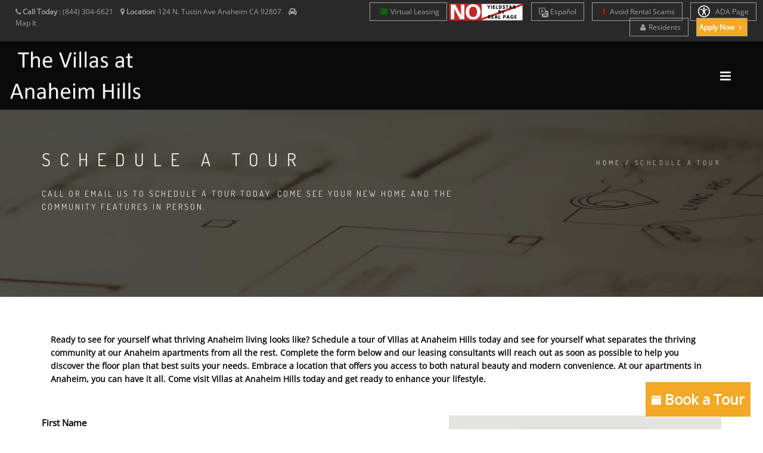

--- FILE ---
content_type: text/html; charset=UTF-8
request_url: https://www.villasatanaheimhills.com/schedule-a-tour
body_size: 15650
content:
<!DOCTYPE html>
<html  lang="en">
    <head>
        <meta charset="utf-8">
        <title >Villas at Anaheim Hills Apartments | Schedule a Tour with us in Anaheim, CA  today </title>
        <script>
        window._template = 2;
        window.isMobile = function(){
            var mobile = "";
            if (mobile == 1){
                return true;
            }
            return false;
        }
        </script>
        <script>
/*! load-css-polyfill v1.2.0 - Copyright 2017-2018 Dots United GmbH - Licensed MIT */
(function (global, factory) {
	typeof exports === 'object' && typeof module !== 'undefined' ? factory() :
	typeof define === 'function' && define.amd ? define(factory) :
	(factory());
}(this, (function () { 'use strict';

function supports(win) {
    try {
        return (win || window).document.createElement('link').relList.supports('preload');
    } catch (e) {
        return false;
    }
}

function shim(win) {
    var w = win || window;
    var doc = w.document;

    function run() {
        var links = doc.querySelectorAll('link[rel="preload"][as="style"]');

        [].forEach.call(links, function (link) {
            link.rel = '';

            var newLink = doc.createElement('link');

            newLink.rel = 'stylesheet';
            newLink.href = link.href;
            newLink.media = 'only x';

            var finish = function() {
                newLink.media = link.getAttribute('media') || 'all';
                newLink.removeEventListener('load', finish);
            };

            newLink.addEventListener('load', finish);

            link.parentNode.insertBefore(newLink, link.nextSibling || link);
        });
    }

    run();

    if (doc.readyState !== 'complete') {
        var timer = w.setInterval(run, 300);

        w.addEventListener('load', function() {
            run();
            w.clearInterval(timer);
        });
    }
}

function polyfill(win) {
    if (!supports(win)) {
        shim(win);
    }
}

polyfill();

})));
</script>
        <link rel="icon" 
          type="image/png" 
          href="https://mktapts.s3.us-west-2.amazonaws.com/images/bascom/403SLE/favicon.ico">
        <meta property="og:site_name" content="Villas at Anaheim Hills">
        <meta property="og:url" content="https://www.villasatanaheimhills.com/schedule-a-tour" />
        <meta property="og:type" content="article" />
        <meta property="og:title" content="Villas at Anaheim Hills Apartments | Schedule a Tour with us in Anaheim, CA  today" />
                <meta property="og:image" content="https://assets.marketapts.com/assets/converted/403SLE/images/apartments/photos/a123ce7480344ebeca3ca17422705846.jpg.800x600.jpg" />
        
        <meta property="og:description" content="Schedule a tour with Villas at Anaheim Hills apartments to see your new Anaheim home for yourself! Our units are waiting for you. "/>
        <meta name="twitter:card" content="summary_large_image">
        <meta name="twitter:creator" content="&#64;marketapts.com">
        <meta name="twitter:title" content="Schedule a tour with Villas at Anaheim Hills apartments to see your new Anaheim home for yourself! Our units are waiting for you. ">
        <meta name="twitter:image" content="https://assets.marketapts.com/assets/converted/403SLE/images/apartments/photos/a123ce7480344ebeca3ca17422705846.jpg.800x600.jpg">

        <link rel="preload" as="script" href="/js/build/bascom1.min.js?1769192973">
        <link rel="preload" as="script" href="/js/build/bascom2.min.js?1769192974">
        <link rel="preload" as="script" href="/js/build/bascom3.min.js?1769192974">

        <meta name="geo.position" content="33.84284900, -117.83202800">
        <meta name="geo.placename" content="Villas at Anaheim Hills, 124 N. Tustin Ave, Anaheim, CA">
        <meta name="geo.region" content="US">
		<meta name="ICBM" content="33.84284900, -117.83202800">

         <style>

.brown.hide-temporary.font-color-towersonmain.aaa>b
{
    color:#fff!important;
}
.fm-button,
.loader,
.sp-button {
    text-indent: -12345px
}
.page-loader {
    display: block;
    height: 100%;
    background: #fefefe
}
.body-masked,
.page-loader {
    width: 100%;
    position: fixed;
    top: 0;
    left: 0;
    z-index: 100000
}
.loader {
    width: 50px;
    height: 50px;
    position: absolute;
    top: 50%;
    left: 50%;
    margin: -25px 0 0 -25px;
    font-size: 10px;
    border-top: 1px solid rgba(0, 0, 0, .08);
    border-right: 1px solid rgba(0, 0, 0, .08);
    border-bottom: 1px solid rgba(0, 0, 0, .08);
    border-left: 1px solid rgba(0, 0, 0, .5);
    -webkit-border-radius: 50%;
    -moz-border-radius: 50%;
    border-radius: 50%;
    -webkit-animation: spinner .7s infinite linear;
    -moz-animation: spinner .7s infinite linear;
    -ms-animation: spinner .7s infinite linear;
    -o-animation: spinner .7s infinite linear;
    animation: spinner .7s infinite linear;
    z-index: 100001
}
.body-masked {
    display: none;
    height: 100%;
    background: url(../images/loader.gif) center center no-repeat #fff
}
</style>
<script>
window.setTimeout(function(){
    $('.page-loader').css('display', 'none');
}, 6000);
</script>
<meta name="description"
itemprop="description"
content="Schedule a tour with Villas at Anaheim Hills apartments to see your new Anaheim home for yourself! Our units are waiting for you. ">


           <link rel="canonical" href="https://www.villasatanaheimhills.com/schedule-a-tour" />
 
        
        <meta name="keywords" content="Anaheim, CA Apartments, Apartments in Anaheim, Anaheim Apartments for Rent">
        <!--[if IE]><meta http-equiv='X-UA-Compatible' content='IE=edge,chrome=1'><![endif]-->
        <meta name="viewport" content="width=device-width, initial-scale=1.0, maximum-scale=5.0" />
             <link rel="stylesheet" href="https://maxcdn.bootstrapcdn.com/bootstrap/3.3.5/css/bootstrap.min.css" />
            

<link rel="preload" as="style" href="/bascom/css/all.min.css">
<link rel="preload" as="style" href="/bascom/css/properties/403SLE.css?v=2026-01-24-09-49_07">
<link rel="preload" as="style" href="/bascom/css/font-awesome.min.css"> 
<link rel="preload" as="style" href="/bascom/css/et-line.min.css"> 

<link rel="preload" as="font" crossorigin  href="/bascom/fonts/fontawesome-webfont.woff?v=4.2.0">
<link rel="preload" as="font" crossorigin  href="/bascom/fonts/et-line.woff">

<link rel="preconnect" href="https://assets.marketapts.com">
<link rel="dns-prefetch" href="https://assets.marketapts.com">



<style>
	@font-face {
		font-family: 'Open Sans';
		font-display: swap;
		src: url('/bascom/fonts/OpenSans-VariableFont_wdth,wght.ttf') format('truetype');
	}
	@font-face {
		font-family: 'Open Sans';
		font-style: italic;
		font-display: swap;
		src: url('/bascom/fonts/OpenSans-Italic-VariableFont_wdth,wght.ttf') format('truetype');
	}
	@font-face {
		font-family: 'Dosis';
		font-display: swap;
		src: url('/bascom/fonts/Dosis-VariableFont_wght.ttf') format('truetype');
	}
</style>

		<!-- HTML5 Shim and Respond.js IE8 support of HTML5 elements and media queries -->
		<!-- WARNING: Respond.js doesn't work if you view the page via file:// -->
		<!--[if lt IE 9]>
			<script src="https://oss.maxcdn.com/libs/html5shiv/3.7.0/html5shiv.js"></script>
			<script src="https://oss.maxcdn.com/libs/respond.js/1.4.2/respond.min.js"></script>
		<![endif]-->
		        <div style="display:none">custominserts2</div>
        <meta name="marketapts-template" content="bascom">

        <link rel="stylesheet" href="/bascom/css/all.min.css">
        
        <!-- Global site tag (gtag.js) - Google Analytics -->
<script async src="https://www.googletagmanager.com/gtag/js?id=G-ZBBC9TTW9N"></script>
<script>
  window.dataLayer = window.dataLayer || [];
  function gtag(){dataLayer.push(arguments);}
  gtag('js', new Date());

  gtag('config', 'G-ZBBC9TTW9N');
</script>

<!-- Google tag (gtag.js) --> <script async src="https://www.googletagmanager.com/gtag/js?id=G-8SD63X0MTN"></script> <script> window.dataLayer = window.dataLayer || []; function gtag(){dataLayer.push(arguments);} gtag('js', new Date()); gtag('config', 'G-8SD63X0MTN'); </script>
    </head>
    <body  class="appear-animate page-schedule-a-tour">
    <script>
// check_webp_feature:
//   'feature' can be one of 'lossy', 'lossless', 'alpha' or 'animation'.
//   'callback(feature, result)' will be passed back the detection result (in an asynchronous way!)
function check_webp_feature(feature, callback) {
    var kTestImages = {
        lossy: "UklGRiIAAABXRUJQVlA4IBYAAAAwAQCdASoBAAEADsD+JaQAA3AAAAAA",
        lossless: "UklGRhoAAABXRUJQVlA4TA0AAAAvAAAAEAcQERGIiP4HAA==",
        alpha: "UklGRkoAAABXRUJQVlA4WAoAAAAQAAAAAAAAAAAAQUxQSAwAAAARBxAR/Q9ERP8DAABWUDggGAAAABQBAJ0BKgEAAQAAAP4AAA3AAP7mtQAAAA==",
        animation: "UklGRlIAAABXRUJQVlA4WAoAAAASAAAAAAAAAAAAQU5JTQYAAAD/////AABBTk1GJgAAAAAAAAAAAAAAAAAAAGQAAABWUDhMDQAAAC8AAAAQBxAREYiI/gcA"
    };
    var img = new Image();
    img.onload = function () {
        var result = (img.width > 0) && (img.height > 0);
        callback(feature, result);
    };
    img.onerror = function () {
        callback(feature, false);
    };
    img.src = "data:image/webp;base64," + kTestImages[feature];
}
check_webp_feature('lossless', function(feature, result) {
    if (result) {
	document.querySelector('body').classList.add('webp');
    } else {
	document.querySelector('body').classList.add('no-webp');
    }
});
</script>
        	        <!-- Home Section -->
            <style type="text/css">

                body.webp .home-section-img{
                    background-image: url(//assets.marketapts.com/assets/converted/403SLE/assets/imagefroms3/403SLE/images/bascom/403SLE/slide1.jpg.1920x1080.webp)
                }
                body.no-webp .home-section-img{
                    background-image: url(//assets.marketapts.com/assets/converted/403SLE/assets/imagefroms3/403SLE/images/bascom/403SLE/slide1.jpg.1920x1080.jpg)
                }
                @media  only screen and (max-width:768px) {
                body.webp .home-section-img{
                    background-image: url(//assets.marketapts.com/assets/converted/403SLE/assets/imagefroms3/403SLE/images/bascom/403SLE/slide1.jpg.768x768.webp)
                }
                body.no-webp .home-section-img{
                    background-image: url(//assets.marketapts.com/assets/converted/403SLE/assets/imagefroms3/403SLE/images/bascom/403SLE/slide1.jpg.768x768.jpg)
                }

                }
            </style>
                    <section class="home-section  parallax-2"  id="home">
                <!-- Nav -->



            <!-- nav wrap master -->
            <div id="nav-wrap-master" class="js-stick background-towers-onmain">
            <div class="top-nav real-top">
                <div class="full-wrapper relative clearfix">
                                <div class="row">
                        <!--nav with "Text us buttom" -->



                                            <div class="col-md-6 col-lg-5 col-sm-6 col-xs-6">
                    

                            <ul class="top-nav-left">
                                <li class="hidden-sm hidden-xs">
                                    <i class="fa fa-phone hide-temporary" role="none"></i> <b class="hide-temporary">Call Today</b> :
                                    <span itemprop="telephone" class="top-phone" content="(844) 304-6621">
                                      (844) 304-6621                                    </span>
&nbsp;&nbsp;


                                                                                                        <i class="fa fa-map-marker" role="none"></i> <b>Location</b>:
                                    <a itemprop="hasMap" target="_googlemap" class="no-border no-padding" href="https://www.google.com/maps/dir//124+N.+Tustin+Ave+Anaheim%2C+CA+92807">
                                         <span >
                                           <span >
                                             124 N. Tustin Ave                                           </span>
                                           <span >
                                             Anaheim                                           </span>
                                           <span >
                                             CA                                           </span>
                                           <span >
                                             92807                                           </span>
                                         </span>
                                      </a>
                                
                                      &nbsp;&nbsp;

                                      <i class="fa fa-car" role="none"></i> 
                                                                          <a href="/get-directions" class="no-border no-padding">Map It</a>
                                                                                                                                            </li>
                                
                                <li class="hidden-md hidden-lg" style="margin-left: 5px; margin-right: 5px"><a  style="padding-left: 3px; padding-right: 5px" href="tel:8443046621" class="gray"><i class="fa fa-phone" role="none"></i> Call Us</a></li>


 
                                
                                                                <li class="hidden-md hidden-lg " style="margin-left: 0px; margin-right: 5px"><a  style="padding-left: 3px; padding-right: 5px" href="/get-directions" class="gray"><i class="fa fa-car"></i>Map It</a></li>

                                
                            </ul>
                        </div>

                                            <div class="col-md-6 col-lg-7 col-sm-6 text-right  col-xs-6" style="padding-left: 0px;padding-right: 0px;">
                                                <ul class="top-nav-right">
                            <li class="hidden-sm hidden-xs font-size-av"><a href="/virtual-leasing"><i class="fa fa-list" style="color:green" ></i>Virtual Leasing</a></li>
                <img class="yield-logo" src="https://mktapts.s3.us-west-2.amazonaws.com/images/generic/no-yieldstar/no-yield.png" title="This Apartment Community does not use revenue management software – including YieldStar, LRO, or AI Revenue Management by RealPage or RentMaximizer/Revenue IQ by Yardi – during the property management services of Apartment Management Consultants, LLC or AMC-CA, Inc." style="max-height: 30px;position: relative;display: inline-block;top: -5px;" alt="No Yieldstar logo">
        <li class="font-size-av hide-temporary resident-buttons"> 
            <a href="https://translate.google.com/translate?sl=en&tl=es&js=y&prev=_t&hl=en&ie=UTF-8&u=https%3A%2F%2Fwww.villasatanaheimhills.com%2F&edit-text=" target="_other" rel="nofollow" style="border-top:1px solid #a1a1a1!important;">
                <svg xmlns="http://www.w3.org/2000/svg" width="16" height="16" fill="currentColor" class="bi bi-translate" viewBox="0 0 16 16" style="vertical-align:middle;">
                  <path d="M4.545 6.714 4.11 8H3l1.862-5h1.284L8 8H6.833l-.435-1.286zm1.634-.736L5.5 3.956h-.049l-.679 2.022z"/>
                  <path d="M0 2a2 2 0 0 1 2-2h7a2 2 0 0 1 2 2v3h3a2 2 0 0 1 2 2v7a2 2 0 0 1-2 2H7a2 2 0 0 1-2-2v-3H2a2 2 0 0 1-2-2zm2-1a1 1 0 0 0-1 1v7a1 1 0 0 0 1 1h7a1 1 0 0 0 1-1V2a1 1 0 0 0-1-1zm7.138 9.995q.289.451.63.846c-.748.575-1.673 1.001-2.768 1.292.178.217.451.635.555.867 1.125-.359 2.08-.844 2.886-1.494.777.665 1.739 1.165 2.93 1.472.133-.254.414-.673.629-.89-1.125-.253-2.057-.694-2.82-1.284.681-.747 1.222-1.651 1.621-2.757H14V8h-3v1.047h.765c-.318.844-.74 1.546-1.272 2.13a6 6 0 0 1-.415-.492 2 2 0 0 1-.94.31"/>
                </svg>
                Es<span class="hidden-md hidden-sm hidden-xs">pañol</span>
            </a>
        </li>
        <script>
        window.addEventListener('load', () => {
            const currentHost = window.location.hostname;
            const links = document.querySelectorAll("a[href^='https://translate.google.com']");
            const contacts = document.querySelectorAll("a[href^='sms:'], a[href^='tel:'], a[href^='mailto:']");

            links.forEach((link) => {
                const href = new URL(link.href);
                const original = href.searchParams.get("u");

				if(!original.includes(currentHost)) {
                    link.setAttribute('href', original);
                }
            });

            contacts.forEach((contact) => {
                const href = new URL(contact.href);
                href.searchParams.delete('_x_tr_sl');
                href.searchParams.delete('_x_tr_tl');
                href.searchParams.delete('_x_tr_hl');
                contact.setAttribute('href', href.href);
            });
        });
        </script>
                <li class="hidden-md hidden-sm hidden-xs font-size-av hide-temporary resident-buttons"> 
            <a href="/rental-scams">
                <i class="fa fa-exclamation" aria-hidden="true" style="color:red;"></i>
                Avoid Rental Scams
            </a>
        </li>
                                        <li class="hidden-sm hidden-xs font-size-av hide-temporary resident-buttons"> 
    <a href="/accessible-one-page" rel="nofollow">
        <svg xmlns="http://www.w3.org/2000/svg" style="width: 20px;height: 20px;fill: white;margin-bottom: -5px;margin-right: 6px;" id="Layer_1" data-name="Layer 1" viewBox="0 0 122.88 122.88"><path d="M61.44,0A61.46,61.46,0,1,1,18,18,61.21,61.21,0,0,1,61.44,0Zm-.39,74.18L52.1,98.91a4.94,4.94,0,0,1-2.58,2.83A5,5,0,0,1,42.7,95.5l6.24-17.28a26.3,26.3,0,0,0,1.17-4,40.64,40.64,0,0,0,.54-4.18c.24-2.53.41-5.27.54-7.9s.22-5.18.29-7.29c.09-2.63-.62-2.8-2.73-3.3l-.44-.1-18-3.39A5,5,0,0,1,27.08,46a5,5,0,0,1,5.05-7.74l19.34,3.63c.77.07,1.52.16,2.31.25a57.64,57.64,0,0,0,7.18.53A81.13,81.13,0,0,0,69.9,42c.9-.1,1.75-.21,2.6-.29l18.25-3.42A5,5,0,0,1,94.5,39a5,5,0,0,1,1.3,7,5,5,0,0,1-3.21,2.09L75.15,51.37c-.58.13-1.1.22-1.56.29-1.82.31-2.72.47-2.61,3.06.08,1.89.31,4.15.61,6.51.35,2.77.81,5.71,1.29,8.4.31,1.77.6,3.19,1,4.55s.79,2.75,1.39,4.42l6.11,16.9a5,5,0,0,1-6.82,6.24,4.94,4.94,0,0,1-2.58-2.83L63,74.23,62,72.4l-1,1.78Zm.39-53.52a8.83,8.83,0,1,1-6.24,2.59,8.79,8.79,0,0,1,6.24-2.59Zm36.35,4.43a51.42,51.42,0,1,0,15,36.35,51.27,51.27,0,0,0-15-36.35Z"/></svg>
    ADA Page</a></li>


  <li class="hidden-sm hidden-xs font-size-av hide-temporary add-marging-right-10 resident-buttons"> 
    <a href="https://auth.domuso.com/signIn?propCode=7959" rel="nofollow" target="_other"><i class="fa fa-user " role="none"></i>Residents</a>
  </li>

</li>
                                <li class="font-size-av apply-btn-nav" style="margin-left:0px"><a href="/apply-online" class="apply-now-btn primary-color-background text-white" style="padding-right: 4px;padding-left: 4px; margin-right: 15px"><b>Apply Now <i class="fa fa-angle-right" role="none"></i></b></a></li>
                            </ul>
                        </div>

                    </div>
                </div>
            </div>
            <nav id="nav" class="main-nav dark height-av ">
                <div class="full-wrapper relative clearfix">
                    <div class="nav-logo-wrap local-scroll">
                        <a href="/" class="logo ">

                        <picture>
                                    <source  srcset="https://assets.marketapts.com/assets/converted/403SLE/assets/imagefroms3/403SLE/images/bascom/403SLE/logo.png.webp" type="image/webp">
                                    <img loading="lazy" src="https://assets.marketapts.com/assets/converted/403SLE/assets/imagefroms3/403SLE/images/bascom/403SLE/logo.png" class="logo-size-av " 
                                    alt="Villas at Anaheim Hills in Anaheim, CA" 
                                    title="Villas at Anaheim Hills in Anaheim, CA">
                                </picture>
                        </a>
                    </div>
                    <div class="mobile-nav">
                        <i class="fa fa-bars"></i>
                    </div>
                    <!-- Main Menu -->

                    <div class="inner-nav desktop-nav " style="display: none">
                        <ul class="clearlist scroll-nav local-scroll  padding-top-20-av font-14px bold-font nav-towers-onmain">
<li class="active hidden-md hidden-sm hide-small-laptops home-nav-menu hide-home-only-medium"><a href="/">Home</a></li><li><a href="/gallery">Gallery</a></li><li><a href="/amenities">Amenities</a></li><li><a href="/floorplans">Floor Plans</a></li><li class="hide-small-laptops"><a href="/neighborhood">Neighborhood</a></li><li class="contact-link"><a href="/contact">Contact</a></li><li class="hidden-lg contact-link"><a href="/apartment-search">Apartment Search</a></li><li class="hidden-md hidden-lg"><a href="https://auth.domuso.com/signIn?propCode=7959" rel="nofollow">Residents</a></li><li class="schedule_link_top_nav"><a href="/schedule-a-tour" class="brown hide-temporary font-color-towersonmain aaa "><b>Schedule a Tour <i class="fa fa-angle-right" role="none"></i></b></a></li><li><a href="/disclosure-fees">Rental Fee Disclosure</a></li><li class="hidden-lg"><a href="/rental-scams"><i class="fa fa-exclamation" aria-hidden="true" style="color:red;"></i> Avoid Rental Scams</a></li><li class="hidden-md hidden-lg"><a href="/accessible-one-page" rel="nofollow">ADA Page</a></li><li class="hidden-md hidden-lg"><a href="/virtual-leasing">Virtual Leasing</a></li>                        </ul>
                    </div>
                </div>
            </nav>
            </div>
            <!-- End Nav-->
                        <style type="text/css">
				.map-container {
					height: 410px;
				}
                body.webp .hero-section-bg{
                    background-image: url(//assets.marketapts.com/assets/converted/403SLE/assets/imagefroms3/403SLE/images/bascom/403SLE/page-title-bg3.jpg.webp)
                }
                body .hero-section-bg{
                    background-image: url(//assets.marketapts.com/assets/converted/403SLE/assets/imagefroms3/403SLE/images/bascom/403SLE/page-title-bg3.jpg)
                }
                @media  only screen and (max-width:768px) {
				.map-container {
					height: 350px;
				}
                body.webp .hero-section-bg{
                    background-image: url(//assets.marketapts.com/assets/converted/403SLE/assets/imagefroms3/403SLE/images/bascom/403SLE/page-title-bg3.jpg.768x768.webp)
                }
                body .hero-section-bg{
                    background-image: url(//assets.marketapts.com/assets/converted/403SLE/assets/imagefroms3/403SLE/images/bascom/403SLE/page-title-bg3.jpg.768x768.jpg)
                }
                }
            </style>
    <!-- Page Title Section -->
    <section class="page-section page-title bg-dark-alfa-30 hero-section-bg">
        <div class="relative container align-left padding-container-mobile">

            <div class="row">

                <div class="col-md-8">
                    <h1 class="hs-line-11 font-alt mb-20 mb-xs-0">Schedule a tour</h1>
                    <div class="hs-line-4 font-alt">
						Call or email us to schedule a tour today. Come see your new home and the community features in person.                    </div>
                </div>

                <div class="col-md-4 mt-30">
                    <div class="mod-breadcrumbs font-alt align-right">
                        <a href="/">Home</a>&nbsp;/&nbsp;<span>Schedule a tour</span>
                    </div>

                </div>
            </div>

        </div>
    </section>
    <!-- End Page Title Section -->
    </section>            <!-- End Home Section -->
<style>

@media (min-width:992px) and (max-width:1600px) {
.apartment-search {
    display:none!important;
}    
}
@media (min-width:617px) and (max-width:1041px) {
.yield-logo {
    top:0!important;
}
}
</style>

        

        <!-- Page Loader -->
        <div class="page-loader" >
            <div class="loader">Loading...</div>
        </div>
        <!-- page warp -->
        <div class="page" id="top">
        <!-- End Page Loader -->
                            <section class="page-section" style="padding: 0px;">
                <div class="container relative">
                    <div class="row panel-body">
                        <div class="col-md-12">
                                                   </div>
                    </div>    
                </div>
            </section>
             <!-- Schedule Form Section -->
            <section class="page-section pb-0 pt-0" id="contact-form">
                <div class="container relative">
                    
                            <div class="col-xs-12 mb-50 xs-mb-50">
Ready to see for yourself what thriving Anaheim living looks like? Schedule a tour of Villas at Anaheim Hills today and see for yourself what separates the thriving community at our Anaheim apartments from all the rest. Complete the form below and our leasing consultants will reach out as soon as possible to help you discover the floor plan that best suits your needs. Embrace a location that offers you access to both natural beauty and modern convenience. At our apartments in Anaheim, you can have it all. Come visit Villas at Anaheim Hills today and get ready to enhance your lifestyle.                                </div>
                    <div class="section-text mb-50 mb-sm-20">
                        <div class="row">

                            <div class="col-md-7 col-sm-7 mb-sm-50 mb-xs-30">
                                <form role="form" id="form1" name="form1" method="post" class="validate" action="/schedule">
                                  <input type="hidden" name="session_id">

                                                                        <div class="mb-20 mb-md-10 form-group">
                                        <label for="firstname">First Name</label>
                                        <input type="text" name="firstname" id="firstname" data-validate="required" data-message-required="First name is a required field" class="input-md form-control" maxlength="100">
                                    </div>
                                    <div class="mb-20 mb-md-10 form-group">
                                        <label for="last_name">Last Name</label>
                                        <input type="text" name="lastname" id="last_name" data-validate="required" data-message-required="Last name is a required field" class="input-md form-control" maxlength="100">
                                    </div>
                                    <div class="mb-20 mb-md-10 form-group">
                                        <label for="email">Email</label>
                                        <input type="text" name="email" id="email" data-validate="required" data-message-required="Email is a required field" class="input-md form-control" maxlength="100">
                                    </div>
                                    <div class="mb-20 mb-md-10 form-group">
                                        <label for="phone">Phone</label>
                                        <input type="tel" name="phone" id="phone" data-validate="required" data-message-required="Phone number is a required field" data-mask="phone" class="input-md form-control" maxlength="100">
                                    </div>
                                    <label for="moveindatediv">Approximate Move-in Date</label>
									<div class="mb-20 mb-md-10 input-group date" data-provide="datepicker" id="moveindatediv" style="margin-bottom: 0px;">
                                        <input type="text" class="form-control" id="moveindate" name="moveindate" readonly="true" placeholder="Approximate Move-In Date" autocomplete="off" onchange='$("#moveindateErrorDiv").css("margin-bottom","20px");$("#moveindate\-error").remove();$(this).removeClass("error");'/>
                                        <div class="input-group-addon">
                                            <span class="glyphicon glyphicon-th"></span>
                                        </div>
                                    </div>
                                    <div id='moveindateErrorDiv'>
                                        <label id="moveindate-error" class="error" for="moveindate" style='margin-bottom: 20px;'></label>
                                    </div>

                                    <div class="schedule-panel panel panel-default">
                                        <div class="panel-heading">
                                            <button type="button" style="border:none;background:none;display:flex;justify-content:space-between;width:100%;align-items:center;" id="scheduler-show" aria-controls="scheduler" aria-expanded="false" data-target="scheduler">
                                                <div class="section-text" style="margin-right:10px">
                                                    <b>Select a Tour Time</b>
                                                </div>
                                                <i class="fa fa-chevron-down" aria-hidden="true"></i>
                                            </button>
                                        </div>
                                        <div
                                            class="date-and-time panel-body collapse"
                                            id="scheduler"
                                            aria-labelledby="scheduler-show"
                                            data-max-days="60"
                                            data-property-code="403SLE"
                                            data-input-name="schedule-widget-time"
                                            data-info-id="scheduler-info"
                                        >
                                        </div>
                                    </div>
                                    <div id='scheduler-info' aria-live="polite"></div>

                                    <input type="hidden" name="_token" value="VxG6tHGJUer8IygQqDr6jvVujg50pllLCXYC2SuR">
                                                                        <div class="mb-20 mb-md-10 form-group">
                                                                            <script id="loadRecaptcha" data-src="https://www.google.com/recaptcha/api.js?onload=onloadCallback&render=explicit" async defer></script>
        <script>
        function loadRecaptcha(){ 
            if(window['lozad']){
                var scriptLozad = lozad('.script-lozad', {
                    load: function(el) {
                        var scriptToRun = document.querySelector(el.getAttribute('data-target'));
                        if(scriptToRun.src != scriptToRun.getAttribute('data-src')){
                            scriptToRun.src = scriptToRun.getAttribute('data-src');
                        }
                        console.log('ran');
                     }
                 });
                scriptLozad.observe();
            } else {
                window.setTimeout(loadRecaptcha, 1000);
            }
        }
        </script>
<span class="script-lozad" data-target="#loadRecaptcha"></span>
<script>
        loadRecaptcha();
</script>

                                    <div class="">
                                        <div id="contact-captcha" class="captcha"></div>
                                        <div class="captcha-error hidden" style="color:red">Please verify that you are human</div>
<style>
.hidden {
    display:none;
}
</style>

                                    </div>
 
                                    </div>
                                    <input type='hidden' id='hiddenRecaptcha' name='hiddenRecaptcha' class='hiddenRecaptcha required'/>
                                                                                                                          <div class="mb-20 mb-md-10" style="text-align:center">
                                        <button type="submit" style='margin-top: 5px;' class="btn btn-mod btn-brown btn-large btn-round submit-btn">Submit</button>
                                    </div>
                                </form>
                            </div>



                            <div class="col-md-5 col-sm-5 mb-sm-50 mb-xs-30 text-center">
                                <div class="row">
                                	<div class="col-sm-12">
                                		<!-- Google Map -->
                                            <div class="map-block">
                                                <div class="map">
                                                    <div class="map-container">
														<div
															id="map"
															data-key="AIzaSyB5oauoHH3SYLCAJbsul4SL4FOrsGl_Wzw"
															data-poi="off"
															data-zoom="17"
															data-name="Villas at Anaheim Hills"
															data-lat="33.84284900"
															data-lng="-117.83202800"
															data-address="124 N. Tustin Ave Anaheim CA 92807"
															data-icon="https://mktapts.s3.us-west-2.amazonaws.com/images/bascom/common/custom-marker.png"
															style="max-width:100%;height:100%;"
														>
														</div>
                                                    </div>
                                                </div>
                                            </div>
                                	</div>
                                </div>
                            </div>
                        </div>
                    </div>

                </div>
            </section>

		<style>
		.email-text-consent {
			font-size:12px;
			margin-top:5px;
			margin-bottom:5px;
		}
		@media only screen and (max-width : 768px) {
			.email-text-consent {
				font-size:10px;
				margin-top:0px;
			}
		}
		</style>
		<div class="container email-text-consent">
			By submitting, consent is given for communication by email and text messaging from this community and its vendors. This property may send you surveys and other information relating to your application, the community, and the process. By submitting, consent is given for communication to the emails and cellular phones listed above and herein. It is acknowledged and agreed that such may be given to vendors to assist in the process of surveys.  You may withdraw this consent at any time prior to execution of a lease agreement or other agreements which may grant further consents. 
		</div>
	              <!-- End Schedule Section -->
            
                                    	<!-- Footer -->

                <style>
.works-filter a,
.work-descr,
.footer a,
.ci-title, 
.gm-style-iw div,
.floorplan-features *,
.pr-per,
.section-text, .footer-made,.form-control, ::placeholder {
    color:#000!important;
}
ul.top-nav-left li a, ul.top-nav-right li a,
.top-nav {
    color:#fff;

}

::placeholder {
}
</style>


                                <div class="hidden">
                                    <a href="/sitemap.xml">SiteMap</a>
                                </div>
             <section class="pt-60 pt-xs-30 pb-0 contact-details" id="contact">
                <div class="container relative">


                    <div class="row">

                        <div class="col-md-12">
                            <div class="row">

                                <!-- Phone -->
                                <div class="col-sm-6 col-lg-4 pt-20 pb-20 pb-xs-20">
                                    <div class="contact-item">
                                        <div class="ci-icon">
                                            <i class="fa fa-phone"></i>
                                        </div>
                                        <div class="ci-title font-alt">
                                            Call Us
                                        </div>
                                        <div class="ci-text">
                                            (844) 304-6621                                        </div>
                                    </div>
                                </div>
                                <!-- End Phone -->

                                <!-- Address -->
                                <div class="col-sm-6 col-lg-4 pt-20 pb-20 pb-xs-20">
                                    <div class="contact-item">
                                        <div class="ci-icon">
                                            <i class="fa fa-map-marker"></i>
                                        </div>
                                        <div class="ci-title font-alt">
                                            Address
                                        </div>
                                        <div class="ci-text">
                                           124 N. Tustin Ave <br>Anaheim, CA 92807                                        </div>
                                    </div>
                                </div>
                                <!-- End Address -->

                                <!-- Office Hours -->
                                <div class="col-sm-6 col-lg-4 pt-20 pb-20 pb-xs-20">
                                    <div class="contact-item">
                                        <div class="ci-icon">
                                            <i class="fa fa-info-circle" role="none"></i>
                                        </div>
                                        <div class="ci-title font-alt">
                                            Office Hours
                                        </div>
                                        <div class="ci-text">
											Call for Appointment                                        </div>
                                    </div>
                                </div>
                                <!-- End Office Hours-->
                            </div>
                        </div>

                    </div>

                </div>
            </section>
        
<footer class="page-section bg-gray-lighter footer pb-60">
                <div class="container">
					<div class="local-scroll wow fadeIn" data-wow-duration="1.5s" style="visibility: visible; animation-duration: 1.5s; animation-name: fadeIn;">
                        <a href="#top"
                        title="Villas at Anaheim Hills"
                        alt="Villas at Anaheim Hills"
                        >
                        <picture class="lozad footer-logo-img" style="max-width:320px;" data-alt="Apartments in Anaheim, CA" title="Apartments in Anaheim, CA">
							<source  srcset="//assets.marketapts.com/assets/converted/403SLE/assets/imagefroms3/403SLE/images/bascom/403SLE/logo2.png.webp" type="image/webp">
							<source srcset="//assets.marketapts.com/assets/converted/403SLE/assets/imagefroms3/403SLE/images/bascom/403SLE/logo2.png.png">
						</picture>
                    </a>
                    </div>
                    <!-- End Footer Logo -->
                    <!-- Social Links -->
                    <div class="footer-social-links mt-30 mb-30">
<style>
.for-readable {
    overflow:hidden;
    width:0px;
    display:inline-block;
    height:0px;
}
.tiktok:hover{
background: black;
}

.tiktok:hover svg{
fill: white;
}
.footer-social-links a.tiktok:hover:before {
    background: transparent!important;
}
</style>

                                            
                        <a href="https://www.facebook.com/TheVillasatAnaheimHills/"  
                            alt="Villas at Anaheim Hills Apartments' facebook link"
                            title="Villas at Anaheim Hills Apartments' facebook link"
                            target="_blank" rel=”noopener”><i class="fa fa-facebook" role="none"></i><span class="for-readable">Facebook Social Media</span></a>                          <a href="https://goo.gl/maps/CSXLfmgoYmfut1iX6" 
                            alt="Villas at Anaheim Hills Apartments' google link"
                            title="Villas at Anaheim Hills Apartments' google link"
title="Google" target="_blank" rel=”noopener”><i class="fa fa-google" role="none"></i><span class="for-readable">Google Social Media</span></a>                          <a href="https://www.yelp.com/biz/sleepy-hollow-apartments-anaheim" 
                            alt="Villas at Anaheim Hills Apartments' yelp link"
                            title="Villas at Anaheim Hills Apartments' yelp link"
target="_blank" rel=”noopener”><i class="fa fa-yelp"></i><span class="for-readable">Yelp Social Media</span></a>                                                                                                                         
                    </div>
                    <!-- End Social Links -->



                    <div class="row mb-30">
                        <div class="col-md-12">
                            <h2 class="section-title font-alt">
                                124 N. Tustin Ave Anaheim, CA 92807                            </h2>
                        </div>

                    </div>
                    <div class="row mb-30">

                        <div class="col-md-3"></div>

                        <div class="col-md-2">
                            <ul class="text-center">
                                <li class="active"><a href="/">Home</a></li>
                                <li><a href="/gallery">Gallery</a></li>
                                <li><a href="/amenities">Amenities</a></li>
                                <li><a href="/floorplans">Floor Plans</a></li>

                                <li><a href="/virtual-leasing">Virtual Leasing</a></li>
<!--
                                <li><a href="/reviews">Reviews</a></li>
-->
                            </ul>
                        </div>

                        <div class="col-md-2">
                            <ul class="text-center">
                                <li><a href="/neighborhood">Neighborhood</a></li>
                                                            <li class="Schedule-a-tour-footer-btn"><a href="/schedule-a-tour">Schedule a Tour</a></li>
                                                            <li><a href="/floorplans">View Available Units</a></li>
                                <li class="apply-online-footer-btn"><a href="/apply-online">Apply Online</a></li>
                                                            <li class="pet-friendly-footer-btn"><a href="/pet-friendly">Pet Friendly</a></li>
                                                            <li><a href="/get-directions" rel="nofollow">Get Directions</a></li>
                            </ul>
                        </div>

                        <div class="col-md-2">
                            <ul class="text-center">
                            <li class="resident-buttons">
                              <a href="https://auth.domuso.com/signIn?propCode=7959" rel="nofollow">Resident Portal</a>
                            </li>
                                <li class="contact-us-footer-btn"><a href="/contact">Contact Us</a></li>
                                <li><a href="/privacy" rel="nofollow">Privacy Policy</a></li>
                                <li><a href="/privacy-policy-ccpa-notice" rel="nofollow">Privacy Notice for CA Residents</a></li>
                                <li><a href="/accessibility-statement" rel="nofollow">Accessibility Statement</a></li>
                                <li><a href="/accessible-one-page" rel="nofollow">Accessible One Page</a></li>
                                <li><a href="/terms" rel="nofollow">Terms of Service</a></li>
                            </ul>
                        </div>

                        <div class="col-md-3"></div>

                    </div>
                    <!-- Footer Text -->
                    <div class="footer-text">
                        <!-- Copyright -->
						<div class="footer-copy font-alt">
<picture>
            <source  srcset="https://assets.marketapts.com/assets/converted/common/assets/imagefroms3/common/images/common/hudimg.png.webp" type="image/webp">
            <img src="https://assets.marketapts.com/assets/converted/common/assets/imagefroms3/common/images/common/hudimg.png.png"
            alt="Equal Housing for Villas at Anaheim Hills Apartments" 
title="Equal Housing for Villas at Anaheim Hills Apartments" class="eq-house-img" width="30" height="20">
    </picture>
                                <picture>
                                    <source  srcset="https://assets.marketapts.com/assets/converted/common/assets/imagefroms3/common/images/common/pet.png.webp" type="image/webp">
                                     <img src="https://assets.marketapts.com/assets/converted/common/assets/imagefroms3/common/images/common/pet.png.png" 
                            alt="Pet Friendly for Villas at Anaheim Hills Apartments" 
title="Pet Friendly for Villas at Anaheim Hills Apartments" class="eq-house-img pet-eq" width="30" height="20">
                            </picture>
                           
<picture>
                                    <source  srcset="https://assets.marketapts.com/assets/converted/common/assets/imagefroms3/common/images/common/disabled.png.webp" type="image/webp">
                                    <img src="https://assets.marketapts.com/assets/converted/common/assets/imagefroms3/common/images/common/disabled.png.png" 
                            alt="Disability Access for Villas at Anaheim Hills Apartments" 
title="Disability Access for Villas at Anaheim Hills Apartments" class="eq-house-img" width="30" height="20">
                            </picture>
                            
                        </div>
 
 
                        <div class="footer-made">
                                                <div id="" class="vcard">
 						<div class="org">Villas at Anaheim Hills</div>
 							<div class="adr">
  								<div class="street-address">124 N. Tustin Ave</div>
 									<span class="locality">Anaheim</span>, 
  									<span class="region">CA</span>, 
  									<span class="postal-code">92807</span>
							</div>
 							<div class="tel">(844) 304-6621</div>
 							<span class="email"><a href="/contact">
              Contact Us!
              </a></span><br>
 							<a class="url" href="https://www.villasatanaheimhills.com">https://www.villasatanaheimhills.com</a><br>
 					</div>                        </div>

<br>
                        <div class="footer-made">
                            Copyright © 2026<br>
                            Villas at Anaheim Hills Apartments. All rights reserved.
    <br><br>
        <div class="footer-made">
                <img src="https://mktapts.s3.us-west-2.amazonaws.com/images/generic/no-yieldstar/no-yield.png" title="This Apartment Community does not use revenue management software – including YieldStar, LRO, or AI Revenue Management by RealPage or RentMaximizer/Revenue IQ by Yardi – during the property management services of Apartment Management Consultants, LLC or AMC-CA, Inc." style="max-height:45px;margin-top:-5px;" alt="No Yieldstar logo">
        </div><br>
      </div>
      <br />
      <br />
      <p>Apartment Management Consultants, Broker License # 01525033</p>
 
                        </div>

                    </div>
                    <!-- End Footer Text -->

                 <!-- Top Link -->
                 <div class="local-scroll">
                     <a href="#top" class="link-to-top"><i class="fa fa-caret-up" role="none"></i><span class="for-readable">Back To Top</span></a>
                 </div>
                 <!-- End Top Link -->
                 <div class="marketapts"><a href="https://www.marketapts.com/" style='font-size: 10px;' target="_blank" rel=”noopener” aria-label="marketapts - link opens in a new tab" title="Powered by MarketApts.com&reg;">Apartment Marketing by MarketApts.com&reg;</a></div>


            </footer>

            




                            	<!-- End Footer -->
                               </div><!-- end page warp -->

               <!-- JS -->
        
			<script type="text/javascript" src="https://cdn.jsdelivr.net/npm/lozad/dist/lozad.min.js"></script>
			<script type="text/javascript" src="https://www.marketapts.com/js/map.js" ></script>

            
        <script type="text/javascript" src="/js/build/bascom1.min.js?1769192973" ></script>
<style>
.showmore-button {
    color:green;
    text-decoration: underline;
    cursor: pointer;

}
</style>
<script>
    $('[data-mobile-close-height]').each(function(i, e) {
        var $e = $(e);
        if ($e.text().split(' ').length > 100) {
            $e.showmore({
            closedHeight: $e.data('mobile-close-height'),
                buttonTextMore: 'Show more',
                buttonTextLess: 'Show less',
                buttonCssClass: ($e.data('button-class') ? $e.data('button-class') : 'showmore-button'),
                animationSpeed: 0.5,
                onlyWithWindowMaxWidth: 768
            });
        }
    }); 
</script>
        <script type="text/javascript" src="/js/build/bascom2.min.js?1769192974" ></script>
        <script type="text/javascript" src="/js/build/bascom3.min.js?1769192974" ></script>
    
<style>
.stillStuck {
        overflow: visible;
        width:100%; 
        position: fixed;
        top: 0px
}
</style>
<script>
//$('.js-stick').addClass('stillStuck');
/*
var mobileMenu = {
    init: function(){
        $('body').on( 'click','.mobile-nav', this.adjustJsStick);
     },
    adjustJsStick: function(){
        console.log('loading adjustJsStick');
        $('.js-stick').addClass('stillStuck');
        /*
        if($('.mobile-nav.active').length){
            $('.js-stick').addClass('stillStuck');
            console.log('stillStuck should be active!');
        } else {
            $('.js-stick').removeClass('stillStuck');
            console.log('stillStuck should be gone!');
        }
    },
}; 
mobileMenu.init();
         */
</script>
        <script>
        $('[data-load-delay]').each(function(i, e) {
            var $e = $(e);
            window.setTimeout(function(){
                console.log('data-load-delay', $e);
                if ($e.attr('data-src')) {
                    $e.attr(
                        'src',
                        $e.attr('data-src')
                        );
                }
                if ($e.attr('data-html')) {
                    $e.html(
                        $($e.attr('data-html')).html()
                    );
                }
            }, $e.attr('data-load-delay'));
        });
        </script>
        <!--[if lt IE 10]><script type="text/javascript" src="js/placeholder.js"></script><![endif]-->
				<script type="text/javascript">
		$(document).ready(function() {
            /* datepicker using bootstrap-datepicker */
            $("#timepicker").timepicker({});
$('#timepicker').timepicker().on('changeTime.timepicker', function (e) {
    if(e.time.hours <9 && e.time.meridian == 'AM') {
        $('#timepicker').timepicker( 'setTime', '9:00 AM');
    } else if(e.time.hours != 12 && e.time.hours >= 5 && e.time.meridian == 'PM') {
        $('#timepicker').timepicker( 'setTime', '5:00 PM');
    }

});
$(".datepicker").datepicker({
    format: 'mm/dd/yyyy',
            });

            $("#moveindatediv").datepicker({



format: 'mm/dd/yyyy',
filter: function(date, view) {
    if ((date.getDay() === 0 || date.getDay() === 6)) {
      return false; // Disable all Sundays, but still leave months/years, whose first day is a Sunday, enabled.
    }
}
});
            amcBindValidate({
                'form': '#form1',
                'ignore': '.ignore',
                'rules': {
					firstname: "required",
					lastname: "required",
					email: {
						required: true,
						minlength: 5,
						email: true
					},
					phone: "required",
                    'moveindate': {
                        required: true,
                        'date': true
                    }
                                        ,hiddenRecaptcha: {
                        required: function(){
                            return grecaptcha.getResponse() == "";
                        }
                    }
                                    },
                'messages': {
                    visittime: {
                        required: 'Please enter a valid visit time'
                    }
                }
            });
            amcMaskPhone('#phone','(999) 999-9999');
		});	//End document.ready

	</script>
    <link rel="stylesheet" href="/css/schedule.css"/>
    <script>
        window.addEventListener('load', () => {
            try {
                addScheduler('#scheduler');
            } catch (e) {
                console.error(e.message);
            }
        });
        if (document.getElementById('scheduler-show')) {
            document.getElementById('scheduler-show').addEventListener('click', (event) => {
                if (document.getElementById('scheduler').classList.contains('in')) {
                    document.getElementById('scheduler').classList.remove('in');
                    document.getElementById('scheduler-show').setAttribute('aria-expanded', 'false');
                } else {
                    document.getElementById('scheduler').classList.add('in');
                    document.getElementById('scheduler-show').setAttribute('aria-expanded', 'true');
                }
            });
        }
    </script>
    <style>
        .schedule-controls,
        .hider,
        .schedule-time-button,
        .schedule-date {
            color: #555;
            background-color: #eee;
            border-color: #ccc;
        }
        .schedule-panel {
            border: 1px solid #ccc!important;
        }
        .schedule-controls,
        .hider,
        .schedule-time-button {
            border-radius: 4px;
        }
        .schedule-date:first-child {
            border-top-left-radius: 4px;
            border-bottom-left-radius: 4px;
        }
        .schedule-date:last-child {
            border-top-right-radius: 4px;
            border-bottom-right-radius: 4px;
        }
        .schedule-time-button {
            margin: 5px;
            padding: 5px;
        }
        #scheduler {
            padding: 10px!important;
        }
    </style>



		                                <script itemscope itemtype="http://schema.org/ApartmentComplex" type="application/ld+json">{
    "@context": "http:\/\/schema.org",
    "@type": "LocalBusiness",
    "@id": "https:\/\/www.villasatanaheimhills.com",
    "additionalType": "ApartmentComplex",
    "address": {
        "@type": "PostalAddress",
        "addressLocality": "Anaheim",
        "addressRegion": "CA",
        "postalCode": "92807",
        "streetAddress": "124 N. Tustin Ave"
    },
    "description": "<p>Welcome to your new home at The Villas at Anaheim Hills Apartments in Anaheim, CA!<\/p>\r\n\r\n<p>Nestled in the heart of Anaheim, The Villas at Anaheim Hills Apartments offers all the rewards and comforts of high-class living. Whether it be a relaxing night of beautiful Anaheim views or a night out on the town, The Villas at Anaheim Hills Apartments gives you the neighborhood you're looking for at the price you want.<\/p>\r\n\r\n<p>We offer pet-friendly, 3 bedroom floor-plans that are just minutes from Anaheim's finest shopping and dining, you get the benefits of city living, combined with comforting amenities.<\/p>\r\n\r\n<p>Contact The Villas at Anaheim Hills Apartments or Schedule a Tour today!<\/p>\r\n",
    "name": "Villas at Anaheim Hills",
    "image": [
        "https:\/\/mktapts.s3.us-west-2.amazonaws.com\/images\/bascom\/403SLE\/gallery\/a123ce7480344ebeca3ca17422705846.jpg",
        "https:\/\/mktapts.s3.us-west-2.amazonaws.com\/images\/bascom\/403SLE\/gallery\/d8556e36e4589a089c5c5d070b8a7d33.jpg",
        "https:\/\/mktapts.s3.us-west-2.amazonaws.com\/images\/bascom\/403SLE\/gallery\/138bc5ebae9b8c53578bf841b80f7c5e.jpg",
        "https:\/\/mktapts.s3.us-west-2.amazonaws.com\/images\/bascom\/403SLE\/gallery\/22d387e3cefcdeee8f6d709a8e2e7224.jpg",
        "https:\/\/mktapts.s3.us-west-2.amazonaws.com\/images\/bascom\/403SLE\/gallery\/c4dd4b02354972b9a7a1fdb60f693c8f.jpg",
        "https:\/\/mktapts.s3.us-west-2.amazonaws.com\/images\/bascom\/403SLE\/gallery\/8ca5bfcc8b9c47a637ee696553da90ea.jpg",
        "https:\/\/mktapts.s3.us-west-2.amazonaws.com\/images\/bascom\/403SLE\/gallery\/f858412c2105d85d9406a67bfa4c627c.jpg",
        "https:\/\/mktapts.s3.us-west-2.amazonaws.com\/images\/bascom\/403SLE\/gallery\/a123ce7480344ebeca3ca17422705846.jpg",
        "https:\/\/mktapts.s3.us-west-2.amazonaws.com\/images\/bascom\/403SLE\/gallery\/971ab0f9bbb53b78e89c7cd9fa1c8ba5.jpg",
        "https:\/\/mktapts.s3.us-west-2.amazonaws.com\/images\/bascom\/403SLE\/gallery\/d29e8637653251e1ff52d795c7c7a51a.jpg",
        "https:\/\/mktapts.s3.us-west-2.amazonaws.com\/images\/bascom\/403SLE\/gallery\/1bf330148438fd0b4119ed4a69b638db.jpg",
        "https:\/\/mktapts.s3.us-west-2.amazonaws.com\/images\/bascom\/403SLE\/gallery\/029ad8a72e9c9b40134af9b138f90c86.jpg",
        "https:\/\/mktapts.s3.us-west-2.amazonaws.com\/images\/bascom\/403SLE\/gallery\/14fcc7b0d513854edacdb3ace4f5722c.jpg",
        "https:\/\/mktapts.s3.us-west-2.amazonaws.com\/images\/bascom\/403SLE\/gallery\/aa650c7efefd66b2536ca89a8bde00df.jpg",
        "https:\/\/mktapts.s3.us-west-2.amazonaws.com\/images\/bascom\/403SLE\/gallery\/777c0b4c51a393d57ec06e5b1bff1438.jpg",
        "https:\/\/mktapts.s3.us-west-2.amazonaws.com\/images\/bascom\/403SLE\/gallery\/ce5ff2a849c45d31c6a4adf846d94aa1.jpg",
        "https:\/\/mktapts.s3.us-west-2.amazonaws.com\/images\/bascom\/403SLE\/gallery\/90b87801c5fc03f79ebdf9125da13f72.jpg",
        "https:\/\/mktapts.s3.us-west-2.amazonaws.com\/images\/bascom\/403SLE\/gallery\/732a630241165a61cd1cf185a6d88dbd.jpg",
        "https:\/\/mktapts.s3.us-west-2.amazonaws.com\/images\/bascom\/403SLE\/gallery\/2f83fbb77b85554d4b17ffce13f164be.jpg",
        "https:\/\/mktapts.s3.us-west-2.amazonaws.com\/images\/bascom\/403SLE\/gallery\/08f5d5cc9fbbbec71c53eebe62aa01d9.jpg",
        "https:\/\/mktapts.s3.us-west-2.amazonaws.com\/images\/bascom\/403SLE\/gallery\/e41353c3efb60efc8affcb2022acfff5.jpg",
        "https:\/\/mktapts.s3.us-west-2.amazonaws.com\/images\/bascom\/403SLE\/gallery\/86bcd67bcb10a8e700846ceac4c84f6f.jpg"
    ],
    "telephone": "(844) 304-6621",
    "priceRange": "$$",
    "geo": {
        "@type": "GeoCoordinates",
        "latitude": "33.84284900",
        "longitude": "-117.83202800"
    },
    "amenityFeature": [
        "Swimming Pool",
        "Laundry Facility",
        "Pet Friendly",
        "Courtyard",
        "Garages"
    ],
    "sameAs": [
        "https:\/\/goo.gl\/maps\/CSXLfmgoYmfut1iX6",
        "https:\/\/www.yelp.com\/biz\/sleepy-hollow-apartments-anaheim",
        "https:\/\/www.facebook.com\/TheVillasatAnaheimHills\/"
    ]
}</script>                <!-- CSS -->

		<!-- <link rel="stylesheet" href="css/bootstrap.min.css"> -->
		<link rel="stylesheet" href="/bascom/css/font-awesome.min.css">
		<link rel="stylesheet" href="/bascom/css/et-line.min.css">
		<link rel="stylesheet" href="/bascom/css/properties/403SLE.css?v=2026-01-24-09-49_07">

        <style type='text/css'>
            .exitpop-inner {
                background: url(https://mktapts.s3.us-west-2.amazonaws.com/images/bascom/403SLE/popup.jpg);
            }
            .primary-color-background {
                background: #f3a826!important;
            }
            .primary-color-text {
                color: #f3a826!important;
            }
            .text-white {
                color: white!important;
            }

            /*** Logo Size ***/
            img.logo-size-av {
              max-height: 95px!important;
              max-width: 300px!important;
            }
            .nav-logo-wrap .logo {
              max-width: none!important;
              height: 105px!important;
            }
            .main-nav {
              height: 115px!important;
            }
            .main-nav .full-wrapper {
              padding-top: 21px;
            }
            @media  screen and (max-width:719px) {
              img.logo-size-av {
                max-height: 75px!important;
              }
              .nav-logo-wrap .logo {
                height: 80px!important;
              }
              .main-nav {
                height: 80px!important;
              }
              .main-nav .full-wrapper {
                padding-top: 0;
              }
            }
/*nocustomcss*/        </style>

                    <link rel="stylesheet" href="css/bootstrap-datepicker3.min.css"/>
            <link rel="stylesheet" href="/css/neon-forms.min.css"/>
            
<div class="modal fade" id="iframeModal" tabindex="-1" role="dialog" >
    <div class="modal-dialog modal-lg">
        <div class="modal-content">
            <div class="modal-body">
                <button type="button" class="close" data-dismiss="modal" aria-hidden="true"> <i class="now-ui-icons ui-1_simple-remove"></i> </button>
                <div class="modal-video">
                        <div class="embed-responsive embed-responsive-16by9">
                            <iframe class="embed-responsive-item setSrc" src="" webkitallowfullscreen mozallowfullscreen allowfullscreen></iframe>
                        </div>
                </div>
            </div>
        </div>
    </div>
</div>
<!--nocustommodal-->    
                                    <script type="text/javascript">
                                    window.allCaptchas = [];
                                      var onloadCallback = function() {
            console.log('contact-captcha');
                                          window.allCaptchas['contact-captcha'] = grecaptcha.render('contact-captcha', {
                                          'sitekey' : '6LfehB4UAAAAAMyy9Lhaj0GBj6jPnK873CeWTve7'
                                        });
                                      };
                                    </script>

        <script>(function(d){var s = d.createElement("script");s.setAttribute("data-account", "uj2r3SgxuI");s.setAttribute("src", "https://accessibilityserver.org/widget.js");(d.body || d.head).appendChild(s);})(document)</script><noscript>Please ensure Javascript is enabled for purposes of <a href="https://accessibilityserver.org">website accessibility</a></noscript>    <script type="text/javascript">
        function modalPopUp(){

    try {
   
   TheConversionCloud.openWidget('sg', true)
    } catch (e) {
   
   window.location.href = "http://www.villasatanaheimhills.com/schedule-a-tour"
    }
}
    </script>
    <script src="https://www.marketapts.com/js/schedule.js"></script>
    <script src="https://www.marketapts.com/js/schedule-widget.js"></script>
    <schedule-widget
        data-property-code="403SLE"
    ></schedule-widget>
        </body>
</html>


--- FILE ---
content_type: text/css
request_url: https://www.villasatanaheimhills.com/css/schedule.css
body_size: 731
content:
.scheduler {
    text-align: center;
    margin: 20px 0;
    position: relative;
    min-height: 400px;
    display: flex;
    flex-direction: column;
    justify-content: space-between;
    align-items: center;
}
.schedule-loader {
    display: block;
    position: absolute;
    width: 100%;
    height: 100%;
    opacity: 30%;
    background-color: white;
    background-image: url('https://www.marketapts.com/img/03-42-05-37_512.gif');
    background-repeat: no-repeat;
    background-position: center;
    background-size: 30%;
}
.schedule-loader.hide {
    display: none;
}
.controls {
    width: 100%;
    display: flex;
    justify-content: space-between;
}
.date-holder {
    width: 100%;
    display: flex;
    justify-content: center;
    padding: 20px;
    flex-wrap: wrap;
}
.schedule-info {
    text-align: center;
}
.schedule-controls {
    background-color: #f4f4f4;
    color: black;
    border: 1px solid black;
    display: flex;
    justify-content: space-between;
    align-items: center;
    max-width: 50%;
    min-width: 120px;
}
.control-text {
    padding: 10px;
    width: 80%;
}
.hider {
    background-color: #f4f4f4;
    color: black;
    border: 1px solid black;
    width: 200px;
    font-size: 14px;
    padding: 5px;
    margin: 30px;
    margin-bottom: 0;
}
.schedule-times {
    display: none;
    padding: 20px;
}
.schedule-times .time-title {
    width: 100%;
    text-align: center;
}
.schedule-times.show {
    display: block;
}
.schedule-times-field {
    display: flex;
    justify-content: center;
    flex-wrap: wrap;
    border: none;
}
.schedule-date,
.schedule-time-button {
    background-color: #f4f4f4;
    color: black;
    border: 1px solid black;
    font-size: 18px;
    width: 120px;
    box-sizing: border-box;
}
.schedule-date {
    padding: 10px;
}
.schedule-date.active,
.schedule-time-button.active {
    color: blue;
    border: 1px solid blue;
}
.schedule-date.active {
    border-top: 3px solid blue;
}
.schedule-controls[disabled],
.schedule-date.disabled {
    background-color: #c1c1c1;
    color: #4c4c4c;
    border: 1px solid #4c4c4c;
}
.schedule-time-button {
    padding: 10px;
    display: flex;
    align-items: center;
    justify-content: space-between;
}
.schedule-time-button label {
    display: block;
    padding-left: 5px;
    flex: 1;
}
.schedule-confirm {
    padding: 15px;
    font-size: 18px;
    background-color: #f4f4f4;
    color: black;
    border: 1px solid black;
}
@media screen and (max-width: 767px) {
    .schedule-date,
    .schedule-time-button {
        width: 30%;
        font-size: 14px;
    }
    .schedule-confirm {
        font-size: 14px;
    }
}
